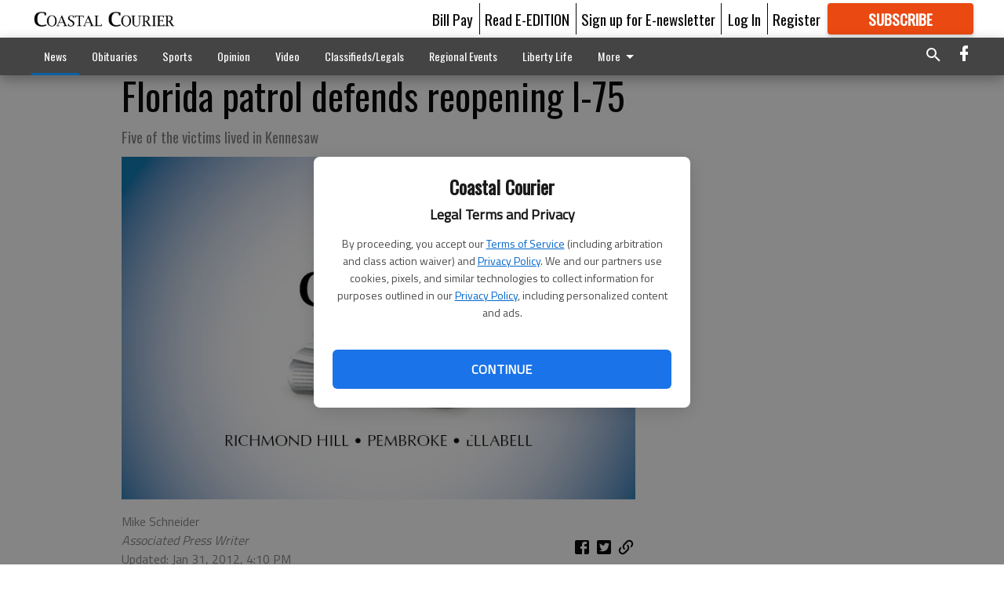

--- FILE ---
content_type: text/html; charset=utf-8
request_url: https://coastalcourier.com/news/state-national/florida-patrol-defends-reopening-i-75/?offset=1&snippet_index_75000002=1
body_size: 13103
content:




<div data-ajax-content-page-boundary>
    <div class="anvil-padding-bottom">
        
            
                
                    

<span data-page-tracker
      data-page-tracker-url="/news/state-national/book-review-author-digs-into-minings-complicated-past-and-present-in-river-of-lost-souls/"
      data-page-tracker-title="Book review: Author digs into mining&#x27;s complicated past and present in &#x27;River of Lost Souls&#x27;"
      data-page-tracker-pk="75063148"
      data-page-tracker-analytics-payload="{&quot;view_data&quot;:{&quot;views_remaining&quot;:&quot;1&quot;},&quot;page_meta&quot;:{&quot;section&quot;:&quot;/news/state-national/&quot;,&quot;behind_paywall&quot;:false,&quot;page_id&quot;:75063148,&quot;page_created_at&quot;:&quot;2018-03-30 07:39:25+00:00&quot;,&quot;page_created_age&quot;:247417059,&quot;page_created_at_pretty&quot;:&quot;March 30, 2018&quot;,&quot;page_updated_at&quot;:&quot;2018-03-30 07:39:25+00:00&quot;,&quot;page_updated_age&quot;:247417059,&quot;tags&quot;:[],&quot;page_type&quot;:&quot;Article page&quot;,&quot;author&quot;:&quot;Amanda Olson&quot;,&quot;content_blocks&quot;:[&quot;Image gallery&quot;,&quot;Paragraph&quot;],&quot;page_publication&quot;:&quot;Deseret News&quot;,&quot;character_count&quot;:null,&quot;word_count&quot;:null,&quot;paragraph_count&quot;:null,&quot;page_title&quot;:&quot;Book review: Author digs into mining&#x27;s complicated past and present in &#x27;River of Lost Souls&#x27;&quot;}}"
>



<article class="anvil-article anvil-article--style--75000002" data-ajax-content-page-boundary>
    <header class="row expanded">
        <div class="column small-12 medium-10 medium-text-left">
            <div class="anvil-article__title">
                Book review: Author digs into mining&#x27;s complicated past and present in &#x27;River of Lost Souls&#x27;
            </div>
            
        </div>
    </header>
    <div class="row expanded">
        <div class="column">
            <figure class="row expanded column no-margin">
                <div class="anvil-images__image-container">

                    
                    
                    
                    

                    
                    

                    
                    

                    <picture class="anvil-images__image anvil-images__image--multiple-source anvil-images__image--main-article">
                        <source media="(max-width: 768px)" srcset="https://coastalcourier.cdn-anvilcms.net/media/images/2018/04/23/images/95ea3fecbc0a64e4f05e88f3376fb1889a1fe7caae34.max-752x423.jpg 1x, https://coastalcourier.cdn-anvilcms.net/media/images/2018/04/23/images/95ea3fecbc0a64e4f05e88f3376fb1889a1fe7caae3.max-1504x846.jpg 2x">
                        <source media="(max-width: 1024px)" srcset="https://coastalcourier.cdn-anvilcms.net/media/images/2018/04/23/images/95ea3fecbc0a64e4f05e88f3376fb1889a1fe7caae34.max-656x369.jpg 1x, https://coastalcourier.cdn-anvilcms.net/media/images/2018/04/23/images/95ea3fecbc0a64e4f05e88f3376fb1889a1fe7caae3.max-1312x738.jpg 2x">
                        <img src="https://coastalcourier.cdn-anvilcms.net/media/images/2018/04/23/images/95ea3fecbc0a64e4f05e88f3376fb1889a1fe7caae3.max-1200x675.jpg" srcset="https://coastalcourier.cdn-anvilcms.net/media/images/2018/04/23/images/95ea3fecbc0a64e4f05e88f3376fb1889a1fe7caae3.max-1200x675.jpg 1x, https://coastalcourier.cdn-anvilcms.net/media/images/2018/04/23/images/95ea3fecbc0a64e4f05e88f3376fb1889a1fe7caae.max-2400x1350.jpg 2x" class="anvil-images__image--shadow">
                    </picture>

                    
                    
                    <img src="https://coastalcourier.cdn-anvilcms.net/media/images/2018/04/23/images/95ea3fecbc0a64e4f05e88f3376fb1889a1fe7caae34.max-752x423.jpg" alt="95ea3fecbc0a64e4f05e88f3376fb1889a1fe7caae34e3144ec2b2c8665a17dd" class="anvil-images__background--glass"/>
                </div>
                
                    <figcaption class="image-caption anvil-padding-bottom">
                        Jonathan Thompson will speak about his book &quot;River of Lost Souls&quot; at the King&#x27;s English Bookshop on Tuesday, April 3 at 7 p.m.
                        
                            <span>- photo by Amanda Olson</span>
                        
                    </figcaption>
                
            </figure>
            <div class="anvil-article__stream-wrapper">
                <div class="row expanded">
                    <div class="column small-12 medium-8">
                        
<span data-component="Byline"
      data-prop-author-name="Amanda Olson"
      data-prop-published-date="2018-03-30T03:39:25-04:00"
      data-prop-updated-date="2018-03-30T03:39:25-04:00"
      data-prop-publication="Deseret News"
      data-prop-profile-picture=""
      data-prop-profile-picture-style="circle"
      data-prop-author-page-url=""
      data-prop-twitter-handle=""
      data-prop-sass-prefix="style--75000002"
>
</span>

                    </div>
                    <div class="column small-12 medium-4 align-middle">
                        
<div data-component="ShareButtons"
     data-prop-url="https://coastalcourier.com/news/state-national/book-review-author-digs-into-minings-complicated-past-and-present-in-river-of-lost-souls/"
     data-prop-sass-prefix="style--75000002"
     data-prop-show-facebook="true"
     data-prop-show-twitter="true">
</div>

                    </div>
                </div>
            </div>
            
            <div class="row expanded">
                <div class="column anvil-padding-bottom">
                    <div class="anvil-article__body">
                        
                        <div id="articleBody75063148">
                            
                                









    
        <div class="row expanded column no-margin">
            <div data-component="ImageGallery" data-prop-images="[{&quot;fullUrl&quot;: &quot;https://coastalcourier.cdn-anvilcms.net/media/images/2018/04/23/images/c7a729a7fa1c48ad479fa78b3bc36010457d35ec32c4ba0.original.jpg&quot;, &quot;caption&quot;: &quot;Jonathan Thompson will speak about his book \&quot;River of Lost Souls\&quot; at the King&#x27;s English Bookshop on Tuesday, April 3 at 7 p.m.&quot;, &quot;thumb&quot;: {&quot;src&quot;: &quot;https://coastalcourier.cdn-anvilcms.net/media/images/2018/04/23/images/c7a729a7fa1c48ad479fa78b3bc3601045.afef7960.fill-250x250.jpg&quot;, &quot;width&quot;: 250, &quot;height&quot;: 250, &quot;alt&quot;: &quot;c7a729a7fa1c48ad479fa78b3bc36010457d35ec32c4ba0633b30fc0985a13c5&quot;}}]">
</div>

        </div>
    

    
        <div class="anvil-article__stream-wrapper">
            <div class="rich-text"><html><body><div class="rich-text"><b>"<a class="sense-link" data-contentid="598597" href="https://www.torreyhouse.org/river-of-lost-souls" target="_blank">RIVER OF LOST SOULS: The Science, Politics, and Greed Behind the Gold King Mine Spill</a>," by Jonathan Thompson, Torrey House Press, 275 pages (nf)</b><br/><br/>Plenty has been written about the very small world of a mining town and the very broad reach of a beleaguered industry. From Loretta Lynns iconic song "Coal Miners Daughter," to the 2010 nail-biting coverage of 33 trapped Chilean miners, to the hit Broadway musicals "Paint Your Wagon" and "Billy Elliot," mining is a global story, and its one of heartbreak, hard work and hard times.<br/><br/>Jonathan Thompsons "River of Lost Souls" examines the many facets of risk involved in taking resources from below the earths surface. An environmental journalist, Thompson has reported on southwest Colorado for over 20 years. This book is special, however, because the Four Corners area of Colorado is his current and ancestral home. Thompson is writing about minings ecological, social, financial and political impact on his land, his landscape, his water, his people. That makes "River of Lost Souls" more than a regular reporting job.<br/><br/>Thompson begins with the <a class="sense-link" data-contentid="598597" href="https://www.deseretnews.com/article/765681146/APNewsBreak-EPA-mine-spill-could-have-been-prevented.html" target="_blank">Gold King Mine wastewater disaster</a> of 2015, which the EPA caused while attempting to drain water near the mines entrance. The spill sent 3 million gallons of waste and tailings into Cement Creek, a tributary of the Animas River and part of the San Juan River watershed which drains into the Colorado, affecting the Utah, Colorado and New Mexico parts of that watershed as well as the Navajo Nation.<br/><br/>From there, Thompson jumps into far stretches of time  to 1765, when a Spanish explorer named the Animas River; to 10,000 years earlier, when Paleo-Indians roamed the rivers valley; to the meridian of time, when the ancestors of the Zuni, Hopi and Rio Grande Pueblo people inhabited the land for 500 years; to the mid-1800s and the Swedes who came to Silverton, Colorado, to mine.<br/><br/>Its a grand scope, but telling any story of landscape is telling a very grand story.<br/><br/>It also makes a complex story difficult to follow. Thompsons time warps are important, but they are jarring. His time jumps need clear dates, and Thompson doesnt always make them available. A map would also be useful. Thompsons writing is good, but his sentences can be dense and require readers to do their own mining for the riches the writing embeds. The work is worthwhile, however, as there are many moving parts in any story about mines  land, culture, policy, history, money, inevitable disaster  and Thompson works to examine all of them.<br/><br/>"River of Lost Souls" is a thoughtful read, but not a quick one. Because Thompsons writings come from 20 years of his newspaper reports, the overall feeling can be disjointed and sparse, which is distracting if one is expecting to follow a tenable thread. This is not a typical narrative with a cast of characters and a traditional story arc. Readers should approach this text as the investigation it is: puzzle pieces of a larger-than-life story that is eons old. If you are the kind of reader who wants it laid out cleanly, this is not that book. But, to Thompsons point, nothing is clean about mining  that has never been the case.<br/><br/>Thompsons best writing is in his descriptions of people and places. His telling of how he came to Silverton is familiar and engaging. If readers approach the book with care and attention, they will be rewarded with savoring these descriptive passages when they happen.</div></body></html></div>
        </div>
    



<script>
    (function() {
        $('.anvil-aside').each(function (index, element) {
            if ($(element).next().is('.row.expanded') || $(element).next().is('script')) {
                $(element).addClass('anvil-aside--above-clear');
            }
        });
    })();
</script>

                            
                        </div>
                    </div>
                </div>
            </div>
        </div>
        <div class="column content--rigid">
            <div class="row expanded column center-content anvil-padding-bottom" id="articleBody75063148Ad">
                



            </div>
            <div class="row expanded column center-content anvil-padding-bottom" data-smart-collapse>
                

<div data-snippet-slot="top-page-right" >
    
<div data-inf-scroll-query="snippet_index_75000002" data-inf-scroll-query-value="2">
    
        



    
<div class="anvil-label anvil-label--style--75000002 ">
    <span class="anvil-label
                
                anvil-label--offset
                
                ">
        
            <span class="anvil-label__item">
            Latest Obituaries
            </span>
        
        
        
        
            </span>
        
</div>



<div data-component="RssFeedReader" 
    data-prop-endpoint="/api/v1/read_rss/"
    data-prop-show-description="True"
    data-prop-feed-url="http://www.legacy.com/obituaries/coastalcourier/services/rss.ashx?type=full:0Phwb8zAlz58giOSM-a9xs7qHERABRkwmIiXw_nEGK4"
    data-prop-description-length="150"
    data-prop-top-content="&lt;div class=&quot;rich-text&quot;&gt;&lt;/div&gt;"
    data-habitat-class="rss-snippet rss-snippet--medium rss-snippet--style--75000002 rss-snippet--default"></div>

    
</div>
</div>
            </div>
        </div>
        <div class="anvil-padding-bottom--minor anvil-padding-top--minor column small-12 center-content anvil-margin
        content__background--neutral-theme" data-smart-collapse>
            

<div data-snippet-slot="after_article" >
    
                



            
</div>
        </div>
    </div>
</article>

</span>


                
            
        
    </div>
</div>


<span data-inf-scroll-query="scroll_content_page_count" data-inf-scroll-query-value="1">
</span>

<div class="row anvil-padding pagination align-center"
     
     data-inf-scroll-url="/news/state-national/florida-patrol-defends-reopening-i-75/?offset=2"
     >
    <div class="column shrink anvil-loader-wrapper">
        <div class="anvil-loader anvil-loader--style--75000002"></div>
    </div>
</div>


--- FILE ---
content_type: application/javascript
request_url: https://coastalcourier.cdn-anvilcms.net/static/46.8.14/webpack/6030.js
body_size: 3122
content:
(self.webpackChunk_name_=self.webpackChunk_name_||[]).push([[6030],{34092:function(t,e,r){"use strict";var n=r(19670),i=r(13099);t.exports=function(){for(var t,e=n(this),r=i(e.delete),o=!0,u=0,a=arguments.length;u<a;u++)t=r.call(e,arguments[u]),o=o&&t;return!!o}},95631:function(t,e,r){"use strict";var n=r(3070).f,i=r(70030),o=r(12248),u=r(49974),a=r(25787),f=r(20408),s=r(70654),c=r(96340),l=r(19781),v=r(62423).fastKey,p=r(29909),d=p.set,h=p.getterFor;t.exports={getConstructor:function(t,e,r,s){var c=t((function(t,n){a(t,c,e),d(t,{type:e,index:i(null),first:void 0,last:void 0,size:0}),l||(t.size=0),null!=n&&f(n,t[s],{that:t,AS_ENTRIES:r})})),p=h(e),g=function(t,e,r){var n,i,o=p(t),u=E(t,e);return u?u.value=r:(o.last=u={index:i=v(e,!0),key:e,value:r,previous:n=o.last,next:void 0,removed:!1},o.first||(o.first=u),n&&(n.next=u),l?o.size++:t.size++,"F"!==i&&(o.index[i]=u)),t},E=function(t,e){var r,n=p(t),i=v(e);if("F"!==i)return n.index[i];for(r=n.first;r;r=r.next)if(r.key==e)return r};return o(c.prototype,{clear:function(){for(var t=p(this),e=t.index,r=t.first;r;)r.removed=!0,r.previous&&(r.previous=r.previous.next=void 0),delete e[r.index],r=r.next;t.first=t.last=void 0,l?t.size=0:this.size=0},delete:function(t){var e=this,r=p(e),n=E(e,t);if(n){var i=n.next,o=n.previous;delete r.index[n.index],n.removed=!0,o&&(o.next=i),i&&(i.previous=o),r.first==n&&(r.first=i),r.last==n&&(r.last=o),l?r.size--:e.size--}return!!n},forEach:function(t){for(var e,r=p(this),n=u(t,arguments.length>1?arguments[1]:void 0,3);e=e?e.next:r.first;)for(n(e.value,e.key,this);e&&e.removed;)e=e.previous},has:function(t){return!!E(this,t)}}),o(c.prototype,r?{get:function(t){var e=E(this,t);return e&&e.value},set:function(t,e){return g(this,0===t?0:t,e)}}:{add:function(t){return g(this,t=0===t?0:t,t)}}),l&&n(c.prototype,"size",{get:function(){return p(this).size}}),c},setStrong:function(t,e,r){var n=e+" Iterator",i=h(e),o=h(n);s(t,e,(function(t,e){d(this,{type:n,target:t,state:i(t),kind:e,last:void 0})}),(function(){for(var t=o(this),e=t.kind,r=t.last;r&&r.removed;)r=r.previous;return t.target&&(t.last=r=r?r.next:t.state.first)?"keys"==e?{value:r.key,done:!1}:"values"==e?{value:r.value,done:!1}:{value:[r.key,r.value],done:!1}:(t.target=void 0,{value:void 0,done:!0})}),r?"entries":"values",!r,!0),c(e)}}},77710:function(t,e,r){"use strict";var n=r(82109),i=r(17854),o=r(54705),u=r(31320),a=r(62423),f=r(20408),s=r(25787),c=r(70111),l=r(47293),v=r(17072),p=r(58003),d=r(79587);t.exports=function(t,e,r){var h=-1!==t.indexOf("Map"),g=-1!==t.indexOf("Weak"),E=h?"set":"add",T=i[t],R=T&&T.prototype,I=T,y={},S=function(t){var e=R[t];u(R,t,"add"==t?function(t){return e.call(this,0===t?0:t),this}:"delete"==t?function(t){return!(g&&!c(t))&&e.call(this,0===t?0:t)}:"get"==t?function(t){return g&&!c(t)?void 0:e.call(this,0===t?0:t)}:"has"==t?function(t){return!(g&&!c(t))&&e.call(this,0===t?0:t)}:function(t,r){return e.call(this,0===t?0:t,r),this})};if(o(t,"function"!=typeof T||!(g||R.forEach&&!l((function(){(new T).entries().next()})))))I=r.getConstructor(e,t,h,E),a.enable();else if(o(t,!0)){var x=new I,A=x[E](g?{}:-0,1)!=x,_=l((function(){x.has(1)})),O=v((function(t){new T(t)})),b=!g&&l((function(){for(var t=new T,e=5;e--;)t[E](e,e);return!t.has(-0)}));O||((I=e((function(e,r){s(e,I,t);var n=d(new T,e,I);return null!=r&&f(r,n[E],{that:n,AS_ENTRIES:h}),n}))).prototype=R,R.constructor=I),(_||b)&&(S("delete"),S("has"),h&&S("get")),(b||A)&&S(E),g&&R.clear&&delete R.clear}return y[t]=I,n({global:!0,forced:I!=T},y),p(I,t),g||r.setStrong(I,t,h),I}},6790:function(t,e,r){"use strict";var n=r(43157),i=r(17466),o=r(49974),u=function(t,e,r,a,f,s,c,l){for(var v,p=f,d=0,h=!!c&&o(c,l,3);d<a;){if(d in r){if(v=h?h(r[d],d,e):r[d],s>0&&n(v))p=u(t,e,v,i(v.length),p,s-1)-1;else{if(p>=9007199254740991)throw TypeError("Exceed the acceptable array length");t[p]=v}p++}d++}return p};t.exports=u},76677:function(t,e,r){var n=r(47293);t.exports=!n((function(){return Object.isExtensible(Object.preventExtensions({}))}))},54647:function(t){t.exports=function(t){return Map.prototype.entries.call(t)}},79587:function(t,e,r){var n=r(70111),i=r(27674);t.exports=function(t,e,r){var o,u;return i&&"function"==typeof(o=e.constructor)&&o!==r&&n(u=o.prototype)&&u!==r.prototype&&i(t,u),t}},62423:function(t,e,r){var n=r(82109),i=r(3501),o=r(70111),u=r(86656),a=r(3070).f,f=r(8006),s=r(1156),c=r(69711),l=r(76677),v=!1,p=c("meta"),d=0,h=Object.isExtensible||function(){return!0},g=function(t){a(t,p,{value:{objectID:"O"+d++,weakData:{}}})},E=t.exports={enable:function(){E.enable=function(){},v=!0;var t=f.f,e=[].splice,r={};r[p]=1,t(r).length&&(f.f=function(r){for(var n=t(r),i=0,o=n.length;i<o;i++)if(n[i]===p){e.call(n,i,1);break}return n},n({target:"Object",stat:!0,forced:!0},{getOwnPropertyNames:s.f}))},fastKey:function(t,e){if(!o(t))return"symbol"==typeof t?t:("string"==typeof t?"S":"P")+t;if(!u(t,p)){if(!h(t))return"F";if(!e)return"E";g(t)}return t[p].objectID},getWeakData:function(t,e){if(!u(t,p)){if(!h(t))return!0;if(!e)return!1;g(t)}return t[p].weakData},onFreeze:function(t){return l&&v&&h(t)&&!u(t,p)&&g(t),t}};i[p]=!0},44699:function(t,e,r){var n=r(19781),i=r(81956),o=r(45656),u=r(55296).f,a=function(t){return function(e){for(var r,a=o(e),f=i(a),s=f.length,c=0,l=[];s>c;)r=f[c++],n&&!u.call(a,r)||l.push(t?[r,a[r]]:a[r]);return l}};t.exports={entries:a(!0),values:a(!1)}},46465:function(t){t.exports=function(t,e){return t===e||t!=t&&e!=e}},86535:function(t,e,r){"use strict";var n=r(82109),i=r(6790),o=r(47908),u=r(17466),a=r(13099),f=r(65417);n({target:"Array",proto:!0},{flatMap:function(t){var e,r=o(this),n=u(r.length);return a(t),(e=f(r,0)).length=i(e,r,r,n,0,1,t,arguments.length>1?arguments[1]:void 0),e}})},69600:function(t,e,r){"use strict";var n=r(82109),i=r(68361),o=r(45656),u=r(9341),a=[].join,f=i!=Object,s=u("join",",");n({target:"Array",proto:!0,forced:f||!s},{join:function(t){return a.call(o(this),void 0===t?",":t)}})},21249:function(t,e,r){"use strict";var n=r(82109),i=r(42092).map;n({target:"Array",proto:!0,forced:!r(81194)("map")},{map:function(t){return i(this,t,arguments.length>1?arguments[1]:void 0)}})},99244:function(t,e,r){r(51223)("flatMap")},51532:function(t,e,r){"use strict";var n=r(77710),i=r(95631);t.exports=n("Map",(function(t){return function(){return t(this,arguments.length?arguments[0]:void 0)}}),i)},69720:function(t,e,r){var n=r(82109),i=r(44699).entries;n({target:"Object",stat:!0},{entries:function(t){return i(t)}})},38880:function(t,e,r){var n=r(82109),i=r(47293),o=r(45656),u=r(31236).f,a=r(19781),f=i((function(){u(1)}));n({target:"Object",stat:!0,forced:!a||f,sham:!a},{getOwnPropertyDescriptor:function(t,e){return u(o(t),e)}})},49337:function(t,e,r){var n=r(82109),i=r(19781),o=r(53887),u=r(45656),a=r(31236),f=r(86135);n({target:"Object",stat:!0,sham:!i},{getOwnPropertyDescriptors:function(t){for(var e,r,n=u(t),i=a.f,s=o(n),c={},l=0;s.length>l;)void 0!==(r=i(n,e=s[l++]))&&f(c,e,r);return c}})},10072:function(t,e,r){"use strict";var n=r(82109),i=r(31913),o=r(34092);n({target:"Map",proto:!0,real:!0,forced:i},{deleteAll:function(){return o.apply(this,arguments)}})},99137:function(t,e,r){"use strict";var n=r(82109),i=r(31913),o=r(19670),u=r(49974),a=r(54647),f=r(20408);n({target:"Map",proto:!0,real:!0,forced:i},{every:function(t){var e=o(this),r=a(e),n=u(t,arguments.length>1?arguments[1]:void 0,3);return!f(r,(function(t,r,i){if(!n(r,t,e))return i()}),{AS_ENTRIES:!0,IS_ITERATOR:!0,INTERRUPTED:!0}).stopped}})},71957:function(t,e,r){"use strict";var n=r(82109),i=r(31913),o=r(35005),u=r(19670),a=r(13099),f=r(49974),s=r(36707),c=r(54647),l=r(20408);n({target:"Map",proto:!0,real:!0,forced:i},{filter:function(t){var e=u(this),r=c(e),n=f(t,arguments.length>1?arguments[1]:void 0,3),i=new(s(e,o("Map"))),v=a(i.set);return l(r,(function(t,r){n(r,t,e)&&v.call(i,t,r)}),{AS_ENTRIES:!0,IS_ITERATOR:!0}),i}})},103:function(t,e,r){"use strict";var n=r(82109),i=r(31913),o=r(19670),u=r(49974),a=r(54647),f=r(20408);n({target:"Map",proto:!0,real:!0,forced:i},{findKey:function(t){var e=o(this),r=a(e),n=u(t,arguments.length>1?arguments[1]:void 0,3);return f(r,(function(t,r,i){if(n(r,t,e))return i(t)}),{AS_ENTRIES:!0,IS_ITERATOR:!0,INTERRUPTED:!0}).result}})},96306:function(t,e,r){"use strict";var n=r(82109),i=r(31913),o=r(19670),u=r(49974),a=r(54647),f=r(20408);n({target:"Map",proto:!0,real:!0,forced:i},{find:function(t){var e=o(this),r=a(e),n=u(t,arguments.length>1?arguments[1]:void 0,3);return f(r,(function(t,r,i){if(n(r,t,e))return i(r)}),{AS_ENTRIES:!0,IS_ITERATOR:!0,INTERRUPTED:!0}).result}})},74592:function(t,e,r){"use strict";var n=r(82109),i=r(31913),o=r(19670),u=r(54647),a=r(46465),f=r(20408);n({target:"Map",proto:!0,real:!0,forced:i},{includes:function(t){return f(u(o(this)),(function(e,r,n){if(a(r,t))return n()}),{AS_ENTRIES:!0,IS_ITERATOR:!0,INTERRUPTED:!0}).stopped}})},58276:function(t,e,r){"use strict";var n=r(82109),i=r(31913),o=r(19670),u=r(54647),a=r(20408);n({target:"Map",proto:!0,real:!0,forced:i},{keyOf:function(t){return a(u(o(this)),(function(e,r,n){if(r===t)return n(e)}),{AS_ENTRIES:!0,IS_ITERATOR:!0,INTERRUPTED:!0}).result}})},35082:function(t,e,r){"use strict";var n=r(82109),i=r(31913),o=r(35005),u=r(19670),a=r(13099),f=r(49974),s=r(36707),c=r(54647),l=r(20408);n({target:"Map",proto:!0,real:!0,forced:i},{mapKeys:function(t){var e=u(this),r=c(e),n=f(t,arguments.length>1?arguments[1]:void 0,3),i=new(s(e,o("Map"))),v=a(i.set);return l(r,(function(t,r){v.call(i,n(r,t,e),r)}),{AS_ENTRIES:!0,IS_ITERATOR:!0}),i}})},12813:function(t,e,r){"use strict";var n=r(82109),i=r(31913),o=r(35005),u=r(19670),a=r(13099),f=r(49974),s=r(36707),c=r(54647),l=r(20408);n({target:"Map",proto:!0,real:!0,forced:i},{mapValues:function(t){var e=u(this),r=c(e),n=f(t,arguments.length>1?arguments[1]:void 0,3),i=new(s(e,o("Map"))),v=a(i.set);return l(r,(function(t,r){v.call(i,t,n(r,t,e))}),{AS_ENTRIES:!0,IS_ITERATOR:!0}),i}})},18222:function(t,e,r){"use strict";var n=r(82109),i=r(31913),o=r(19670),u=r(13099),a=r(20408);n({target:"Map",proto:!0,real:!0,forced:i},{merge:function(t){for(var e=o(this),r=u(e.set),n=arguments.length,i=0;i<n;)a(arguments[i++],r,{that:e,AS_ENTRIES:!0});return e}})},38563:function(t,e,r){"use strict";var n=r(82109),i=r(31913),o=r(19670),u=r(13099),a=r(54647),f=r(20408);n({target:"Map",proto:!0,real:!0,forced:i},{reduce:function(t){var e=o(this),r=a(e),n=arguments.length<2,i=n?void 0:arguments[1];if(u(t),f(r,(function(r,o){n?(n=!1,i=o):i=t(i,o,r,e)}),{AS_ENTRIES:!0,IS_ITERATOR:!0}),n)throw TypeError("Reduce of empty map with no initial value");return i}})},50336:function(t,e,r){"use strict";var n=r(82109),i=r(31913),o=r(19670),u=r(49974),a=r(54647),f=r(20408);n({target:"Map",proto:!0,real:!0,forced:i},{some:function(t){var e=o(this),r=a(e),n=u(t,arguments.length>1?arguments[1]:void 0,3);return f(r,(function(t,r,i){if(n(r,t,e))return i()}),{AS_ENTRIES:!0,IS_ITERATOR:!0,INTERRUPTED:!0}).stopped}})},7512:function(t,e,r){"use strict";var n=r(82109),i=r(31913),o=r(19670),u=r(13099);n({target:"Map",proto:!0,real:!0,forced:i},{update:function(t,e){var r=o(this),n=arguments.length;u(e);var i=r.has(t);if(!i&&n<3)throw TypeError("Updating absent value");var a=i?r.get(t):u(n>2?arguments[2]:void 0)(t,r);return r.set(t,e(a,t,r)),r}})}}]);
//# sourceMappingURL=6030.js.map